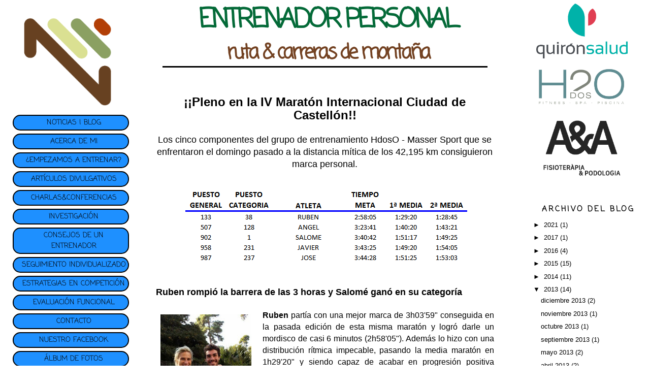

--- FILE ---
content_type: text/html; charset=UTF-8
request_url: http://www.entrenadordecarrerasdemontana.com/2013/12/pleno-en-la-iv-maraton-internacional.html
body_size: 14192
content:
<!DOCTYPE html>
<html xmlns='http://www.w3.org/1999/xhtml' xmlns:b='http://www.google.com/2005/gml/b' xmlns:data='http://www.google.com/2005/gml/data' xmlns:expr='http://www.google.com/2005/gml/expr'>
<head>
<link href='https://www.blogger.com/static/v1/widgets/2944754296-widget_css_bundle.css' rel='stylesheet' type='text/css'/>
<style type='text/css'>@font-face{font-family:'Calibri';font-style:normal;font-weight:400;font-display:swap;src:url(//fonts.gstatic.com/l/font?kit=J7afnpV-BGlaFfdAhLEY7g&skey=a1029226f80653a8&v=v15)format('truetype');}@font-face{font-family:'Coming Soon';font-style:normal;font-weight:400;font-display:swap;src:url(//fonts.gstatic.com/s/comingsoon/v20/qWcuB6mzpYL7AJ2VfdQR1t-VWDw.ttf)format('truetype');}</style>
<style type='text/css'>
#navbar-iframe{
height: 0px;
visibility: hidden;
display: none;
}
</style>
<meta content='text/html; charset=UTF-8' http-equiv='Content-Type'/>
<meta content='blogger' name='generator'/>
<link href='http://www.entrenadordecarrerasdemontana.com/favicon.ico' rel='icon' type='image/x-icon'/>
<link href='http://www.entrenadordecarrerasdemontana.com/2013/12/pleno-en-la-iv-maraton-internacional.html' rel='canonical'/>
<!--Can't find substitution for tag [blog.ieCssRetrofitLinks]-->
<link href='https://blogger.googleusercontent.com/img/b/R29vZ2xl/AVvXsEjPG6hwIOSTyBMlnmFB9hMKZ3_iHmFkgQTkvyGWd1zIaU6Gpj7x0eQbULtyB-CokUbGGIL6Pbi-tKoLoauRaiCdqJzt0o5uebZLNK_V8XGT0MQ2ee0mLdiAHmh8eHDmgELBCKYR/s1600/Captura.PNG' rel='image_src'/>
<meta content='http://www.entrenadordecarrerasdemontana.com/2013/12/pleno-en-la-iv-maraton-internacional.html' property='og:url'/>
<meta content='NACHO MARTÍNEZ | ENTRENADOR PERSONAL | CARRERAS DE MONTAÑA &amp; TRAIL RUNNING' property='og:title'/>
<meta content='Entrenador de atletismo online, Entrenador personal online, Entrenador de carreras de montaña, Entrenador de trail running, Entrenador de maratón' property='og:description'/>
<meta content='https://blogger.googleusercontent.com/img/b/R29vZ2xl/AVvXsEjPG6hwIOSTyBMlnmFB9hMKZ3_iHmFkgQTkvyGWd1zIaU6Gpj7x0eQbULtyB-CokUbGGIL6Pbi-tKoLoauRaiCdqJzt0o5uebZLNK_V8XGT0MQ2ee0mLdiAHmh8eHDmgELBCKYR/w1200-h630-p-k-no-nu/Captura.PNG' property='og:image'/>
<title>NACHO MARTÍNEZ | ENTRENADOR PERSONAL | CARRERAS DE MONTAÑA &amp; TRAIL RUNNING</title>
<meta content='6UEHs_X1WUIDtWMXNY9mBdK24_n1G2rqH5U1kLGIy98' name='google-site-verification'/>
<META CONTENT='Nacho Martínez' NAME='Author'></META>
<META CONTENT='Entrenador on-line Entrenador a distancia Entrenamiento personal Entrenador de atletismo Entrenador carreras de montaña Entrenador maraton Entrenador de ultra-trail Entrenador de triatlon Entrenador de trail running' NAME='Subject'></META>
<META CONTENT='Planes de entrenamiento individualizados on-line y sesiones de entrenamiento personal encaminadas a la mejora de la condición cardiovascular y neuromuscular y a la optimización de tu rendimento deportivo en disciplinas de larga duración como las carreras de fondo y ultrafondo en asfalto y montaña, ultratrail y triatlon' NAME='Description'></META>
<META CONTENT='Entrenador on-line, Entrenador a distancia, Entrenamiento personal, entrenador personal, entrenador atletismo, entrenador carreras de montaña, entrenador maraton, entrenador de ultra trail, entrenador de triatlon, entrenador trail running' NAME='Keywords'></META>
<META CONTENT='Spanish' NAME='Language'></META>
<META CONTENT='1 day' NAME='Revisit'></META>
<META CONTENT='Global' NAME='Distribution'></META>
<META CONTENT='All' NAME='Robots'></META>
<style id='page-skin-1' type='text/css'><!--
/*
-----------------------------------------------
Blogger Template Style
Name:
Designer: pYzam Team
URL:      www.pyzam.com
----------------------------------------------- */
/* Variable definitions
====================
<Variable name="bgcolor" description="Page Background Color"
type="color" default="#ac6246">
<Variable name="textcolor" description="Text Color"
type="color" default="#000000">
<Variable name="linkcolor" description="Link Color"
type="color" default="#000000">
<Variable name="pagetitlecolor" description="Blog Title Color"
type="color" default="#000000">
<Variable name="descriptioncolor" description="Blog Description Color"
type="color" default="#000000">
<Variable name="titlecolor" description="Post Title Color"
type="color" default="#000000">
<Variable name="bordercolor" description="Border Color"
type="color" default="transparent">
<Variable name="sidebarcolor" description="Sidebar Title Color"
type="color" default="#000000">
<Variable name="sidebartextcolor" description="Sidebar Text Color"
type="color" default="#000000">
<Variable name="visitedlinkcolor" description="Visited Link Color"
type="color" default="#000000">
<Variable name="bodyfont" description="Text Font"
type="font" default="normal normal 100% Georgia, Serif">
<Variable name="headerfont" description="Sidebar Title Font"
type="font"
default="normal normal 78% 'Trebuchet MS',Trebuchet,Arial,Verdana,Sans-serif">
<Variable name="pagetitlefont" description="Blog Title Font"
type="font"
default="normal normal 100% Georgia, Serif">
<Variable name="descriptionfont" description="Blog Description Font"
type="font"
default="normal normal 78% 'Trebuchet MS', Trebuchet, Arial, Verdana, Sans-serif">
<Variable name="postfooterfont" description="Post Footer Font"
type="font"
default="normal normal 78% 'Trebuchet MS', Trebuchet, Arial, Verdana, Sans-serif">
*/
/* Use this with templates/template-twocol.html */
body {
background:#000000;
margin:0;
color:#000000;
font:x-small Georgia Serif;
font-size/* */:/**/small;
font-size: /**/small;
text-align: center;
background-color:#FFFFFF;
background-size: cover;
-moz-background-size: cover;
-webkit-background-size: cover;
-o-background-size: cover;
background-attachment: fixed;
background-position: center;
background-repeat: no-repeat;
border-color:#ffffff;
border-width:0px ;
border-style: solid;
}
a:link {
color:#000000;
text-decoration:none;
}
a:visited {
color:#000000;
text-decoration:none;
}
a:hover {
color:#000000;
text-decoration:underline;
}
a img {
border-width:0;
}
/* Header
-----------------------------------------------
*/
#header-wrapper0 {
width:100%;
font-family: Coming Soon;
height: 160px;
z-index: 0;
position:  fixed;
background-color: #ffffff;
padding: 5px;
<!--[if IE]>
position:absolute;
top: 0px;
}
#header-wrapper3 {
width:50%;
height: 10px;
z-index: 1;
position:  fixed;
border-bottom: 3px solid black;
background-color: #ffffff;
<!--[if IE]>
position:absolute;
top: 120px;
left: 25%;
}
#header-wrapper1 {
width:19%;
z-index: 2;
float: left;
position: fixed;
text-align: right;
<!--[if IE]>
position:absolute;
top: 1%;
left: 1%;
}
#header-wrapper2 {
width:19%;
z-index:2;
position:  fixed;
text-align: center;
float: right;
<!--[if IE]>
position:absolute;
top:1%;
right:1%;
}
#header-inner {
background-position: center;
margin-left: auto;
margin-right: auto;
}
#header {
margin: 5px;
text-align: center;
filter:alpha(opacity=80); -moz-opacity:0.80; opacity:0.80; -khtml-opacity:0.80;
}
#header h1 {
margin:5px 5px 0;
padding:15px 20px .25em;
line-height:1.2em;
text-transform:uppercase;
letter-spacing:.2em;
font: normal bold 100% Coming Soon;
}
#header a {
text-decoration:none;
}
#header a:hover {
}
#header .description {
margin:0 5px 5px;
padding:0 20px 15px;
max-width:700px;
text-transform:uppercase;
text-align: center;
letter-spacing:.2em;
line-height: 1.4em;
font: normal normal 86% Calibri, Trebuchet, Arial, Verdana, Sans-serif;
color: #000000;
}
#header img {
margin-left: auto;
margin-right: auto;
}
/* Outer-Wrapper
----------------------------------------------- */
#outer-wrapper {
width: 100%;
margin:0 auto;
text-align:center;
font: normal normal 100% 'Trebuchet MS', Trebuchet, sans-serif;
}
#main-wrapper {
width: 52%;
float: left;
line-height: 175%;
z-index: 3;
margin-top: 150px;
margin-left: 24%;
padding-top: 30px;
word-wrap: break-word; /* fix for long text breaking sidebar float in IE */
overflow: hidden;     /* fix for long non-text content breaking IE sidebar float */
}
#sidebar-wrapper{
width: 17%;
float: right;
word-wrap: break-word; /* fix for long text breaking sidebar float in IE */
overflow: hidden;      /* fix for long non-text content breaking IE sidebar float */
position:  fixed;
<!--[if IE]>
position:absolute;
top:380px;
right:1%;
}
/* Headings
----------------------------------------------- */
h2 {
margin:1.5em 0 .75em;
font:normal bold 112% Coming Soon;
line-height: 1.4em;
text-transform:uppercase;
text-align: center;
letter-spacing:.2em;
color:#000000;
}
/* Posts
-----------------------------------------------
*/
h2.date-header {
margin:1.5em 0 .5em;
}
.post {
margin:.5em 0 1.5em;
border-bottom:1px dotted transparent;
padding-bottom:1.5em;
}
.post h3 {
margin:.25em 0 0;
padding:0 0 4px;
font-size:140%;
font-weight:normal;
line-height:1.4em;
color:#000000;
}
.post h3 a, .post h3 a:visited, .post h3 strong {
display:block;
text-decoration:none;
color:#000000;
font-weight:normal;
}
.post h3 strong, .post h3 a:hover {
color:#000000;
}
.post p {
margin:0 0 .75em;
line-height:1.6em;
}
.post-footer {
margin: .75em 0;
color:#000000;
text-transform:uppercase;
letter-spacing:.1em;
font: normal normal 85% 'Trebuchet MS', Trebuchet, Arial, Verdana, Sans-serif;
line-height: 1.4em;
}
.comment-link {
margin-left:.6em;
}
.post img {
padding:4px;
border:1px solid transparent;
}
.post blockquote {
margin:1em 20px;
}
.post blockquote p {
margin:.75em 0;
}
/* Comments
----------------------------------------------- */
#comments h4 {
margin:1em 0;
font-weight: bold;
line-height: 1.4em;
text-transform:uppercase;
letter-spacing:.2em;
color: #000000;
padding: 5px;
border:1px solid transparent;
background-color:#5b2108;
filter:alpha(opacity=80); -moz-opacity:0.80; opacity:0.80; -khtml-opacity:0.80;
}
#comments-block {
margin:1em 0 1.5em;
line-height:1.6em;
}
#comments-block .comment-author {
margin:.5em 0;
}
#comments-block .comment-body {
margin:.25em 0 0;
}
#comments-block .comment-footer {
margin:-.25em 0 2em;
line-height: 1.4em;
text-transform:uppercase;
letter-spacing:.1em;
}
#comments-block .comment-body p {
margin:0 0 .75em;
}
.deleted-comment {
font-style:italic;
color:gray;
}
#blog-pager-newer-link {
float: left;
}
#blog-pager-older-link {
float: right;
}
#blog-pager {
text-align: center;
}
.feed-links {
clear: both;
line-height: 2.5em;
}
/* Sidebar Content
----------------------------------------------- */
.sidebar {
color: #000000;
text-align: center;
line-height: 1.5em;
}
.sidebar ul {
list-style:none;
margin:0 0 0;
padding:0 0 0;
}
.sidebar li {
margin:0;
padding:0 0 .25em 15px;
text-indent:-15px;
line-height:1.5em;
}
.sidebar .widget, .main .widget {
border-bottom:1px dotted transparent;
padding-top:0;
padding-bottom:0;
margin-top:0;
margin-bottom:0;
}
.main .Blog {
border-bottom-width: 0;
}
/* Profile
----------------------------------------------- */
.profile-img {
float: left;
margin: 0 5px 5px 0;
padding: 4px;
border: 1px solid transparent;
}
.profile-data {
margin:0;
text-transform:uppercase;
letter-spacing:.1em;
font: normal normal 85% 'Trebuchet MS', Trebuchet, Arial, Verdana, Sans-serif;
color: #000000;
font-weight: bold;
line-height: 1.6em;
}
.profile-datablock {
margin:.5em 0 .5em;
}
.profile-textblock {
margin: 0.5em 0;
line-height: 1.6em;
}
.profile-link {
font: normal normal 85% 'Trebuchet MS', Trebuchet, Arial, Verdana, Sans-serif;
text-transform: uppercase;
letter-spacing: .1em;
}
/* Footer
----------------------------------------------- */
#footer-wrapper {
border-top: 3px solid black;
clear: both;
padding-top: 30px;
width: 50%;
margin-left: 25%;
}
#footer {
letter-spacing: .1em;
line-height: 1.6em;
padding-top: 15px;
text-align: center;
text-transform: uppercase;
}
/** Page structure tweaks for layout editor wireframe */
body#layout #header {
margin-left: 0px;
margin-right: 0px;
}
.bloggerPyBar { background-color:#ff6600;
color:#114477;
font-family: Calibri;
font-size:10px;
text-align:left;
font-weigth:bold;
padding:2px 2px 2px 6px;}
.bloggerPyBar a {color:#114477;}
.pylogo {float:right;padding-right:9px;}
a:hover img {
background-color: #ffffff;
border: 2px solid #d40101;
padding: 3px;
border-radius: 5px;
-moz-border-radius: 5px;
-webkit-border-radius: 5px;
}
/* Menú de páginas
----------------------------------------------- */
#PageList1 {
font-size:14px;
font-weight: bold;
font-family: Coming Soon;
}
#PageList1 ul li {
-moz-border-radius: 15px;
-webkit-border-radius: 15px;
border: 3px solid #cc6666;
background:#1E90FF none repeat scroll 0 0;
border:2px solid #000000;
width: 85%;
margin-left: 5%;
margin-top: 3px;
margin-bottom: 3px;
padding-left:15px;
padding-right:3px;
padding-top:3px;
padding-bottom:3px;
text-align:center;
}
#PageList1 ul li a:hover {
color: #FFFFFF;
}
#PageList1 ul li:hover{
-moz-border-radius: 15px;
-webkit-border-radius: 15px;
border: 3px solid #cc6666;
border: 2px solid #000000;
background: #0000CD url(https://blogger.googleusercontent.com/img/b/R29vZ2xl/AVvXsEjGAL7r25aw5r_Vs-rW8lfCaw1pVULlVyY42f2mvWAUKIoYAUowHNbhbockSKXibYNNay1mnXgX29xB6fly-v-Fi02ZGiYb0jp2xPaq-_PNbxERYfIYRSBZDDMbP1fhMyA2S-a8/s1600-r/balcnti.png) no-repeat left;
text-decoration: none;
padding-left:20px;
padding-right:5px;
padding-top:5px;
padding-bottom:5px;
}
#PageList1 ul li a:visited {
text-align:center;
}
#PageList1 .selected{
background: #FFFFFF url(https://blogger.googleusercontent.com/img/b/R29vZ2xl/AVvXsEjGAL7r25aw5r_Vs-rW8lfCaw1pVULlVyY42f2mvWAUKIoYAUowHNbhbockSKXibYNNay1mnXgX29xB6fly-v-Fi02ZGiYb0jp2xPaq-_PNbxERYfIYRSBZDDMbP1fhMyA2S-a8/s1600-r/balcnti.png) no-repeat left;
}
FOOTER
#footer-uppercenter {
float: left;
width: 100%;
text-align: center;
}
}
--></style>
<link href='https://www.blogger.com/dyn-css/authorization.css?targetBlogID=35910942&amp;zx=1b48f8b6-4d79-4076-8851-730ab2b598ca' media='none' onload='if(media!=&#39;all&#39;)media=&#39;all&#39;' rel='stylesheet'/><noscript><link href='https://www.blogger.com/dyn-css/authorization.css?targetBlogID=35910942&amp;zx=1b48f8b6-4d79-4076-8851-730ab2b598ca' rel='stylesheet'/></noscript>
<meta name='google-adsense-platform-account' content='ca-host-pub-1556223355139109'/>
<meta name='google-adsense-platform-domain' content='blogspot.com'/>

<!-- data-ad-client=ca-pub-7164399238008420 -->

</head>
<body>
<div class='navbar section' id='navbar'><div class='widget Navbar' data-version='1' id='Navbar1'><script type="text/javascript">
    function setAttributeOnload(object, attribute, val) {
      if(window.addEventListener) {
        window.addEventListener('load',
          function(){ object[attribute] = val; }, false);
      } else {
        window.attachEvent('onload', function(){ object[attribute] = val; });
      }
    }
  </script>
<div id="navbar-iframe-container"></div>
<script type="text/javascript" src="https://apis.google.com/js/platform.js"></script>
<script type="text/javascript">
      gapi.load("gapi.iframes:gapi.iframes.style.bubble", function() {
        if (gapi.iframes && gapi.iframes.getContext) {
          gapi.iframes.getContext().openChild({
              url: 'https://www.blogger.com/navbar/35910942?po\x3d3018820664728495929\x26origin\x3dhttp://www.entrenadordecarrerasdemontana.com',
              where: document.getElementById("navbar-iframe-container"),
              id: "navbar-iframe"
          });
        }
      });
    </script><script type="text/javascript">
(function() {
var script = document.createElement('script');
script.type = 'text/javascript';
script.src = '//pagead2.googlesyndication.com/pagead/js/google_top_exp.js';
var head = document.getElementsByTagName('head')[0];
if (head) {
head.appendChild(script);
}})();
</script>
</div></div>
<div id='outer-wrapper'><div id='wrap2'>
<!-- skip links for text browsers -->
<span id='skiplinks' style='display:none;'>
<a href='#main'>skip to main </a> |
      <a href='#sidebar'>skip to sidebar</a>
</span>
<div id='header-wrapper0'>
<div class='crosscol section' id='header0'><div class='widget HTML' data-version='1' id='HTML1'>
<div class='widget-content'>
<blockquote></blockquote>
<div align="center"><a href="https://www.entrenadordeatletismo.com/entrenamiento/"><span style="color: rgb(4, 106, 56); font-weight: bold;  letter-spacing: -0.1em; font-size: 400%; line-height: 85%;" >ENTRENADOR PERSONAL</span></a></div>
<blockquote></blockquote>
<div align="center"><a href="https://www.entrenadordeatletismo.com/entrenamiento/"><span style="color: rgb(115, 66, 34); font-weight: bold; letter-spacing: -0.1em; font-size:300%;" >ruta & carreras de montaña</span></a></div>
</div>
<div class='clear'></div>
</div></div>
</div>
<div id='header-wrapper1'>
<div class='crosscol section' id='header1'><div class='widget HTML' data-version='1' id='HTML5'>
<div class='widget-content'>
<blockquote></blockquote>
<center><a href="http://www.entrenadordeatletismo.com" title="NACHO MARTINEZ ENTRENADOR PERSONAL"><img border="0" style="width: 200x; height: 200px;" src="https://blogger.googleusercontent.com/img/b/R29vZ2xl/AVvXsEgFgnowKqb1Zp5cSSu_k-cxss6G-8bvar8nWSLo7Y9yZ_OesjXV2uZaYefMN87jH315rdkJ1DkLnyl5xn9hGt-3Jrhh9nWw0oOkXafdEITAemJnUo0OS94l2j64GLjCvhG7zxcL/s0/LOGO.png" /></a><center/></center></center>
</div>
<div class='clear'></div>
</div><div class='widget PageList' data-version='1' id='PageList1'>
<div class='widget-content'>
<ul>
<li><a href='http://www.entrenadordecarrerasdemontana.com/'>NOTICIAS | BLOG</a></li>
<li><a href='http://www.entrenadordecarrerasdemontana.com/p/acerca-de-mi.html'>ACERCA DE MI</a></li>
<li><a href='https://www.entrenadordeatletismo.com/entrenamiento/'>&#191;EMPEZAMOS A ENTRENAR?</a></li>
<li><a href='http://www.entrenadordecarrerasdemontana.com/p/articulos-divulgativos.html'>ARTÍCULOS DIVULGATIVOS</a></li>
<li><a href='http://www.entrenadordecarrerasdemontana.com/p/charlas.html'>CHARLAS&amp;CONFERENCIAS</a></li>
<li><a href='https://www.entrenadordeatletismo.com/investigacion/'>INVESTIGACIÓN</a></li>
<li><a href='http://www.entrenadordecarrerasdemontana.com/p/consejos-de-entrenamiento.html'>CONSEJOS DE UN  ENTRENADOR</a></li>
<li><a href='http://www.entrenadordecarrerasdemontana.com/p/seguimiento-individualizado.html'>SEGUIMIENTO INDIVIDUALIZADO</a></li>
<li><a href='http://www.entrenadordecarrerasdemontana.com/p/estrategias-para-la-competicion.html'>ESTRATEGIAS EN COMPETICIÓN</a></li>
<li><a href='http://www.entrenadordecarrerasdemontana.com/p/evaluacion-funcional.html'>EVALUACIÓN FUNCIONAL</a></li>
<li><a href='https://www.entrenadordeatletismo.com/contacto/'>CONTACTO</a></li>
<li><a href='http://www.facebook.com/pages/Grupo-de-entrenamiento-HdosO-Masser-Sport/159690274112983'>NUESTRO FACEBOOK</a></li>
<li><a href='http://www.entrenadordecarrerasdemontana.com/p/album-de-fotos.html'>ÁLBUM DE FOTOS</a></li>
</ul>
<div class='clear'></div>
</div>
</div>
</div>
</div>
<div id='header-wrapper2'>
<div class='header section' id='header2'><div class='widget HTML' data-version='1' id='HTML2'>
<div class='widget-content'>
<a href="https://www.entrenadordeatletismo.com/contacto/"><img style="width: 180px; height: 108px;" alt="QUIRONSALUD" src="https://blogger.googleusercontent.com/img/b/R29vZ2xl/AVvXsEi0lEqJTeY2eONEntSwA3b6-7BN3kPQQz7llDF5-U5ezFy41gS0JRCtUnbR8_t-8efp5Ms9qS2vMK26ktm8SC3_nPV1vqnYYgSMB6fx80XtS36XCuAAs5yLvr3_migCM-sbv9vQWk0KyE0Av-bjmDsrrTYS4j_7G-kOtVB6EJkidrIvQ4wjDBN0/s320/QUIRONSALUD%20VERTICAL.png" /></a>

<div class="separator" style="clear: both; text-align: center;">
<br />

<a href="https://www.entrenadordeatletismo.com/contacto/"><img style="width: 180px; height: 77px;" alt="CENTRO DEPORTIVO HDOSO" src="https://blogger.googleusercontent.com/img/b/R29vZ2xl/AVvXsEgdma_84_YxQzSlDCUYZd_h8k6il98ADlXNP3VN-gPaR9iE3AwcPMf9uOVsoImlPRuphzCEMsnDwFk_YjU3xOeVUIZcZwEJ8eDhOmXdnMvdFakMPmg7d6fBqrOYpArQRsmlDsXBXg/s640/LOGO+HDOSO.PNG" /></a>

<div class="separator" style="clear: both; text-align: center;">
<br />

<a href="https://www.entrenadordeatletismo.com/contacto/"><img style="width: 180px; height: 127px;" alt="CLÍNICA A&A" src="https://blogger.googleusercontent.com/img/b/R29vZ2xl/AVvXsEi3VgeBejDXfcsycSTGzjPDJPeSoQRhT5qQ2Z3Wk_Xse0g2IOw_4tBhD3BUkF1dPpM3YjlWnuXeAACVGJ767jHWtCG_it6PQ3miyV-FGGSmTv8-67ocUz_3tLGXn2vZWq14faY4/s0/A%2526A_TRANSP.png" /></a></div></div>
</div>
<div class='clear'></div>
</div></div>
</div>
<div id='header-wrapper3'>
<div class='header no-items section' id='header3'></div>
</div>
<div id='content-wrapper'>
<div id='crosscol-wrapper' style='text-align:center'>
<div class='crosscol no-items section' id='crosscol'></div>
</div>
<div id='main-wrapper'>
<div class='main section' id='main'><div class='widget Blog' data-version='1' id='Blog1'>
<div class='blog-posts'>
<!--Can't find substitution for tag [adStart]-->
<div class='post uncustomized-post-template'>
<a name='3018820664728495929'></a>
<div class='post-header-line-1'></div>
<div class='post-body'>
<p><div style="text-align: center;">
<span style="font-size: x-large;"><b>&#161;&#161;Pleno en la IV Maratón Internacional Ciudad de Castellón!!</b></span><br />
<br />
<span style="font-size: large;">Los cinco componentes del grupo de entrenamiento HdosO - Masser Sport que se enfrentaron el domingo pasado a la distancia mítica de los 42,195 km consiguieron marca personal.</span> <br />
<br />
<div class="separator" style="clear: both; text-align: center;">
<a href="https://blogger.googleusercontent.com/img/b/R29vZ2xl/AVvXsEjPG6hwIOSTyBMlnmFB9hMKZ3_iHmFkgQTkvyGWd1zIaU6Gpj7x0eQbULtyB-CokUbGGIL6Pbi-tKoLoauRaiCdqJzt0o5uebZLNK_V8XGT0MQ2ee0mLdiAHmh8eHDmgELBCKYR/s1600/Captura.PNG" imageanchor="1" style="margin-left: 1em; margin-right: 1em;"><img border="0" src="https://blogger.googleusercontent.com/img/b/R29vZ2xl/AVvXsEjPG6hwIOSTyBMlnmFB9hMKZ3_iHmFkgQTkvyGWd1zIaU6Gpj7x0eQbULtyB-CokUbGGIL6Pbi-tKoLoauRaiCdqJzt0o5uebZLNK_V8XGT0MQ2ee0mLdiAHmh8eHDmgELBCKYR/s1600/Captura.PNG" /></a></div>
<br />
<div style="text-align: left;">
<span style="font-size: large;"><b>Ruben rompió la barrera de las 3 horas y Salomé ganó en su categoría</b></span></div>
<div style="text-align: left;">
<br />
<table align="center" cellpadding="0" cellspacing="0" class="tr-caption-container" style="float: left; margin-right: 1em; text-align: left;"><tbody>
<tr><td style="text-align: center;"><a href="https://blogger.googleusercontent.com/img/b/R29vZ2xl/AVvXsEj7zBMic4Z-5ut4ubHlWch_qUpKKpaHKFluCYPHwgLN2swpOY9a_1R4oOvhlV2_dA51Epq-win8aMhIL_8YmuDxlzbnJYF0HGaek4oQDm_CLMrWNnN5AUeG6rHkR3vXvTX24Dr4/s1600/RUBEN.jpg" imageanchor="1" style="margin-left: auto; margin-right: auto;"><img border="0" height="320" src="https://blogger.googleusercontent.com/img/b/R29vZ2xl/AVvXsEj7zBMic4Z-5ut4ubHlWch_qUpKKpaHKFluCYPHwgLN2swpOY9a_1R4oOvhlV2_dA51Epq-win8aMhIL_8YmuDxlzbnJYF0HGaek4oQDm_CLMrWNnN5AUeG6rHkR3vXvTX24Dr4/s320/RUBEN.jpg" width="179" /></a></td></tr>
<tr><td class="tr-caption" style="text-align: center;"><b>Ruben </b></td></tr>
</tbody></table>
</div>
<div style="text-align: justify;">
<span style="font-size: medium;"><b>Ruben </b>partía con una mejor marca de 3h03'59" conseguida en la pasada edición de esta misma maratón y logró darle un mordisco de casi 6 minutos (2h58'05"). Además lo hizo con una distribución rítmica impecable, pasando la media maratón en 1h29'20" y siendo capaz de acabar en progresión positiva (<i>negative pacing</i> para los estudiosos del tema), completando la segunda mitad de carrera en 1h28'45"; señal inequívoca de que tiene bastante margen de mejora. Después de un merecido periodo de transición y recuperación activa comenzaremos la preparación específica para la Marató i Mitja 2014... veremos de qué es capaz!</span><br />
<span style="font-size: medium;"><br /></span>
<span style="font-size: medium;"><b>Salomé </b>llegaba a la cita con la distancia de Filípides<table cellpadding="0" cellspacing="0" class="tr-caption-container" style="float: right; margin-left: 1em; text-align: right;"><tbody>
<tr><td style="text-align: center;"><a href="https://blogger.googleusercontent.com/img/b/R29vZ2xl/AVvXsEgysbQI2u27ZDOavINfEqmJ-1ZFZctjeEQALx3yVxshzdFcrJ7MI6y63Gjo1NSA0YMLggi9yC83eMiUQF78L6fPEnz7CjXlKvZD1USSZWA9h5raveU7cWxqSjP317Zci5YMbQq9/s1600/SALOME.PNG" imageanchor="1" style="clear: right; margin-bottom: 1em; margin-left: auto; margin-right: auto;"><img border="0" src="https://blogger.googleusercontent.com/img/b/R29vZ2xl/AVvXsEgysbQI2u27ZDOavINfEqmJ-1ZFZctjeEQALx3yVxshzdFcrJ7MI6y63Gjo1NSA0YMLggi9yC83eMiUQF78L6fPEnz7CjXlKvZD1USSZWA9h5raveU7cWxqSjP317Zci5YMbQq9/s1600/SALOME.PNG" /></a></td></tr>
<tr><td class="tr-caption" style="text-align: center;"><b>Salomé</b></td></tr>
</tbody></table>
con algunas dudas, después de que en la Media Maratón de Castellón no consiguiéramos mejorar su MMP (1h46'15" este año por 1h45'19" el año pasado). Su preparación esta temporada, la primera dentro del grupo de entrenamiento HdosO-Masser Sport, ha incluido por primera vez el trabajo de fuerza y el entrenamiento fraccionado de alta intensidad, y por contra un volumen de carrera continua significativamente menor. Los cambios siempre son arriesgados... pero en este caso el resultado en la competición que habiamos fijado como objetivo principal, la Maratón de Castellón, no pudo ser mejor! De 3h47'56" logrados en 2011 a 3'40'42", 1ª clasificada en la categoría F50 e igual que Ruben, con una 2ª parte de carrera espectacular (1h51'17" + 1h49'25"!!). </span></div>
<br />
<div style="text-align: left;">
<b><span style="font-size: large;">Marca personal para Angel </span></b></div>
<div style="text-align: left;">
<br /></div>
<div style="text-align: justify;">
<span style="font-size: medium;">Es una decisión valiente confiar en la planificación de tu hermano sabiendo que tú tienes formación y experiencia más que suficiente para poderte programar un plan de entrenamiento para la Maratón, así que lo primero que tengo que agradecerle a mi hermano<b> Angel </b>es que haya confiado en mi y haya cumplido al 100% con los entrenamientos. Su trayectoría hasta la Maratón de Castellón ha sido impecable. Marca personal en 10k (42'37"), marca personal en Media Maratón (1h34'07") y el domingo cerró el ciclo arañándole 3 minutos a su tope en Maratón (3h23'41" por 3h26'49"). Es verdad que los últimos kilómetros se le hicieron un poco largos y que tuvo en sus manos durante gran parte de la carrera el objetivo de bajar de 3h20', pero aún así las perspectivas para la segunda mitad de la temporada -que centraremos en preparar la Marató i Mitja- son inmejorables!</span><br />
<br />
<table align="center" cellpadding="0" cellspacing="0" class="tr-caption-container" style="margin-left: auto; margin-right: auto; text-align: center;"><tbody>
<tr><td style="text-align: center;"><a href="https://blogger.googleusercontent.com/img/b/R29vZ2xl/AVvXsEgZGe2v_UfvIzbRsuPCXi4vEu5qEnOYfXUc_LQnx-JialoE1-0a_7cLEE0kiG5EBBZPlzCZXZ5QF28QJrqSzxPRRl49BvyPedo1eCTt2oMFfpgJ_TjI5iKcNUP4kTgOO2XnLNFf/s1600/ANGEL&amp;XIMO.jpg" imageanchor="1" style="margin-left: auto; margin-right: auto;"><img border="0" height="225" src="https://blogger.googleusercontent.com/img/b/R29vZ2xl/AVvXsEgZGe2v_UfvIzbRsuPCXi4vEu5qEnOYfXUc_LQnx-JialoE1-0a_7cLEE0kiG5EBBZPlzCZXZ5QF28QJrqSzxPRRl49BvyPedo1eCTt2oMFfpgJ_TjI5iKcNUP4kTgOO2XnLNFf/s400/ANGEL&amp;XIMO.jpg" width="400" /></a></td></tr>
<tr><td class="tr-caption" style="text-align: center;"><b>Angel (derecha) con Gabi (izquierda), compañero de fatigas, y Ximo, que hizo una impagable labor de liebre</b></td></tr>
</tbody></table>
<span style="font-size: medium;"><br /></span></div>
<div style="text-align: left;">
<b><span style="font-size: large;">Buen debut de Javier y Jose en la distancia mítica del atletismo</span></b></div>
<div style="text-align: left;">
<br /></div>
<div style="text-align: justify;">
<div class="separator" style="clear: both; text-align: center;">
<a href="https://blogger.googleusercontent.com/img/b/R29vZ2xl/AVvXsEgEmGbDFnJQkuXEQuf69WljOwjSJjRH5TmB5aLp-XTDofCBKTnva7gn-xWJcYQwWn2sQ1545AB-ozieqcfTxYtXFF-7zkwLyRwHKflSYhXBBsm7bfRP_kwx2sGjR0w4jBnbWnbk/s1600/JAVIER.JPG" imageanchor="1" style="clear: left; float: left; margin-bottom: 1em; margin-right: 1em;"><img border="0" height="320" src="https://blogger.googleusercontent.com/img/b/R29vZ2xl/AVvXsEgEmGbDFnJQkuXEQuf69WljOwjSJjRH5TmB5aLp-XTDofCBKTnva7gn-xWJcYQwWn2sQ1545AB-ozieqcfTxYtXFF-7zkwLyRwHKflSYhXBBsm7bfRP_kwx2sGjR0w4jBnbWnbk/s320/JAVIER.JPG" width="212" /></a></div>
<div style="text-align: justify;">
<span style="font-size: medium;"><b>Javier y Jose </b>se estrenaban en los 42,195 km y ambos consiguieron el objetivo fundamental de todo <i>primerizo</i>, llegar a meta. Sus tiempos se ajustaron a las previsiones que habiamos hecho (entre 3h40' y 3h45') y en ambos casos -igual que Salomé- tras una preparación con pocos kilómetros de carrera continua y mucho protagonismo del entrenamiento de fuerza y de la mejora de sus límites tanto</span><br />
<span style="font-size: medium;"><a href="https://blogger.googleusercontent.com/img/b/R29vZ2xl/AVvXsEg4fnHxfxyJl5o5mi4N0XtSQ5hVWavhg_js8HoS2fnzq8VYIAEmkOg-9QRleerhaU6ksWpDys_VBhTWeJb7ewkMoa3I8QnWHHrVd8vRS_J0OLywgwIFBX-CS-frcFwc3xI4_Sph/s1600/JOSE+CATALAN.jpg" imageanchor="1" style="clear: right; float: right; margin-bottom: 1em; margin-left: 1em;"><img border="0" height="320" src="https://blogger.googleusercontent.com/img/b/R29vZ2xl/AVvXsEg4fnHxfxyJl5o5mi4N0XtSQ5hVWavhg_js8HoS2fnzq8VYIAEmkOg-9QRleerhaU6ksWpDys_VBhTWeJb7ewkMoa3I8QnWHHrVd8vRS_J0OLywgwIFBX-CS-frcFwc3xI4_Sph/s320/JOSE+CATALAN.jpg" width="193" /></a></span></div>
<span style="font-size: medium;">a nivel cardiovascular (sesiones encaminadas a la mejora de su velocidad aeróbica máxima y su capacidad láctica) como neuromuscular (programación enfocada al incremento de sus niveles de fuerza máxima). El objetivo con todos los corredores a los que guiamos en el grupo de entrenamiento de HdosO - Masser Sport es su rendimiento a largo plazo, intentando maximizar su economía de carrera pero cuidando a la vez sus articulaciones.</span></div>
<br />
<div class="separator" style="clear: both; text-align: center;">
<span style="font-size: medium;">&nbsp;</span><b><span style="font-size: large;">&#161;&#161;Enhorabuena a todos!! </span></b></div>
</div>
</p>
<div style='clear: both;'></div>
</div>
<div class='post-footer'>
<p class='post-footer-line post-footer-line-1'>
<span class='post-author'>
</span>
<span class='post-timestamp'>
</span>
<span class='post-comment-link'>
</span>
<span class='post-backlinks post-comment-link'>
</span>
<span class='post-icons'>
</span>
</p>
<p class='post-footer-line post-footer-line-2'>
<span class='post-labels'>
</span>
</p>
<p class='post-footer-line post-footer-line-3'></p>
</div>
</div>
<div class='comments' id='comments'>
<a name='comments'></a>
<div id='backlinks-container'>
<div id='Blog1_backlinks-container'>
</div>
</div>
</div>
<!--Can't find substitution for tag [adEnd]-->
</div>
<div class='clear'></div>
<div class='post-feeds'>
</div>
</div></div>
</div>
<div id='sidebar-wrapper'>
<div class='sidebar section' id='sidebar'><div class='widget BlogArchive' data-version='1' id='BlogArchive1'>
<h2>ARCHIVO DEL BLOG</h2>
<div class='widget-content'>
<div id='ArchiveList'>
<div id='BlogArchive1_ArchiveList'>
<ul class='hierarchy'>
<li class='archivedate collapsed'>
<a class='toggle' href='javascript:void(0)'>
<span class='zippy'>

        &#9658;&#160;
      
</span>
</a>
<a class='post-count-link' href='http://www.entrenadordecarrerasdemontana.com/2021/'>
2021
</a>
<span class='post-count' dir='ltr'>(1)</span>
<ul class='hierarchy'>
<li class='archivedate collapsed'>
<a class='post-count-link' href='http://www.entrenadordecarrerasdemontana.com/2021/01/'>
enero 2021
</a>
<span class='post-count' dir='ltr'>(1)</span>
</li>
</ul>
</li>
</ul>
<ul class='hierarchy'>
<li class='archivedate collapsed'>
<a class='toggle' href='javascript:void(0)'>
<span class='zippy'>

        &#9658;&#160;
      
</span>
</a>
<a class='post-count-link' href='http://www.entrenadordecarrerasdemontana.com/2017/'>
2017
</a>
<span class='post-count' dir='ltr'>(1)</span>
<ul class='hierarchy'>
<li class='archivedate collapsed'>
<a class='post-count-link' href='http://www.entrenadordecarrerasdemontana.com/2017/01/'>
enero 2017
</a>
<span class='post-count' dir='ltr'>(1)</span>
</li>
</ul>
</li>
</ul>
<ul class='hierarchy'>
<li class='archivedate collapsed'>
<a class='toggle' href='javascript:void(0)'>
<span class='zippy'>

        &#9658;&#160;
      
</span>
</a>
<a class='post-count-link' href='http://www.entrenadordecarrerasdemontana.com/2016/'>
2016
</a>
<span class='post-count' dir='ltr'>(4)</span>
<ul class='hierarchy'>
<li class='archivedate collapsed'>
<a class='post-count-link' href='http://www.entrenadordecarrerasdemontana.com/2016/07/'>
julio 2016
</a>
<span class='post-count' dir='ltr'>(1)</span>
</li>
</ul>
<ul class='hierarchy'>
<li class='archivedate collapsed'>
<a class='post-count-link' href='http://www.entrenadordecarrerasdemontana.com/2016/04/'>
abril 2016
</a>
<span class='post-count' dir='ltr'>(1)</span>
</li>
</ul>
<ul class='hierarchy'>
<li class='archivedate collapsed'>
<a class='post-count-link' href='http://www.entrenadordecarrerasdemontana.com/2016/03/'>
marzo 2016
</a>
<span class='post-count' dir='ltr'>(1)</span>
</li>
</ul>
<ul class='hierarchy'>
<li class='archivedate collapsed'>
<a class='post-count-link' href='http://www.entrenadordecarrerasdemontana.com/2016/02/'>
febrero 2016
</a>
<span class='post-count' dir='ltr'>(1)</span>
</li>
</ul>
</li>
</ul>
<ul class='hierarchy'>
<li class='archivedate collapsed'>
<a class='toggle' href='javascript:void(0)'>
<span class='zippy'>

        &#9658;&#160;
      
</span>
</a>
<a class='post-count-link' href='http://www.entrenadordecarrerasdemontana.com/2015/'>
2015
</a>
<span class='post-count' dir='ltr'>(15)</span>
<ul class='hierarchy'>
<li class='archivedate collapsed'>
<a class='post-count-link' href='http://www.entrenadordecarrerasdemontana.com/2015/12/'>
diciembre 2015
</a>
<span class='post-count' dir='ltr'>(1)</span>
</li>
</ul>
<ul class='hierarchy'>
<li class='archivedate collapsed'>
<a class='post-count-link' href='http://www.entrenadordecarrerasdemontana.com/2015/11/'>
noviembre 2015
</a>
<span class='post-count' dir='ltr'>(1)</span>
</li>
</ul>
<ul class='hierarchy'>
<li class='archivedate collapsed'>
<a class='post-count-link' href='http://www.entrenadordecarrerasdemontana.com/2015/10/'>
octubre 2015
</a>
<span class='post-count' dir='ltr'>(2)</span>
</li>
</ul>
<ul class='hierarchy'>
<li class='archivedate collapsed'>
<a class='post-count-link' href='http://www.entrenadordecarrerasdemontana.com/2015/09/'>
septiembre 2015
</a>
<span class='post-count' dir='ltr'>(2)</span>
</li>
</ul>
<ul class='hierarchy'>
<li class='archivedate collapsed'>
<a class='post-count-link' href='http://www.entrenadordecarrerasdemontana.com/2015/08/'>
agosto 2015
</a>
<span class='post-count' dir='ltr'>(1)</span>
</li>
</ul>
<ul class='hierarchy'>
<li class='archivedate collapsed'>
<a class='post-count-link' href='http://www.entrenadordecarrerasdemontana.com/2015/07/'>
julio 2015
</a>
<span class='post-count' dir='ltr'>(3)</span>
</li>
</ul>
<ul class='hierarchy'>
<li class='archivedate collapsed'>
<a class='post-count-link' href='http://www.entrenadordecarrerasdemontana.com/2015/06/'>
junio 2015
</a>
<span class='post-count' dir='ltr'>(1)</span>
</li>
</ul>
<ul class='hierarchy'>
<li class='archivedate collapsed'>
<a class='post-count-link' href='http://www.entrenadordecarrerasdemontana.com/2015/05/'>
mayo 2015
</a>
<span class='post-count' dir='ltr'>(2)</span>
</li>
</ul>
<ul class='hierarchy'>
<li class='archivedate collapsed'>
<a class='post-count-link' href='http://www.entrenadordecarrerasdemontana.com/2015/03/'>
marzo 2015
</a>
<span class='post-count' dir='ltr'>(1)</span>
</li>
</ul>
<ul class='hierarchy'>
<li class='archivedate collapsed'>
<a class='post-count-link' href='http://www.entrenadordecarrerasdemontana.com/2015/02/'>
febrero 2015
</a>
<span class='post-count' dir='ltr'>(1)</span>
</li>
</ul>
</li>
</ul>
<ul class='hierarchy'>
<li class='archivedate collapsed'>
<a class='toggle' href='javascript:void(0)'>
<span class='zippy'>

        &#9658;&#160;
      
</span>
</a>
<a class='post-count-link' href='http://www.entrenadordecarrerasdemontana.com/2014/'>
2014
</a>
<span class='post-count' dir='ltr'>(11)</span>
<ul class='hierarchy'>
<li class='archivedate collapsed'>
<a class='post-count-link' href='http://www.entrenadordecarrerasdemontana.com/2014/11/'>
noviembre 2014
</a>
<span class='post-count' dir='ltr'>(1)</span>
</li>
</ul>
<ul class='hierarchy'>
<li class='archivedate collapsed'>
<a class='post-count-link' href='http://www.entrenadordecarrerasdemontana.com/2014/09/'>
septiembre 2014
</a>
<span class='post-count' dir='ltr'>(2)</span>
</li>
</ul>
<ul class='hierarchy'>
<li class='archivedate collapsed'>
<a class='post-count-link' href='http://www.entrenadordecarrerasdemontana.com/2014/07/'>
julio 2014
</a>
<span class='post-count' dir='ltr'>(1)</span>
</li>
</ul>
<ul class='hierarchy'>
<li class='archivedate collapsed'>
<a class='post-count-link' href='http://www.entrenadordecarrerasdemontana.com/2014/05/'>
mayo 2014
</a>
<span class='post-count' dir='ltr'>(1)</span>
</li>
</ul>
<ul class='hierarchy'>
<li class='archivedate collapsed'>
<a class='post-count-link' href='http://www.entrenadordecarrerasdemontana.com/2014/04/'>
abril 2014
</a>
<span class='post-count' dir='ltr'>(3)</span>
</li>
</ul>
<ul class='hierarchy'>
<li class='archivedate collapsed'>
<a class='post-count-link' href='http://www.entrenadordecarrerasdemontana.com/2014/03/'>
marzo 2014
</a>
<span class='post-count' dir='ltr'>(2)</span>
</li>
</ul>
<ul class='hierarchy'>
<li class='archivedate collapsed'>
<a class='post-count-link' href='http://www.entrenadordecarrerasdemontana.com/2014/01/'>
enero 2014
</a>
<span class='post-count' dir='ltr'>(1)</span>
</li>
</ul>
</li>
</ul>
<ul class='hierarchy'>
<li class='archivedate expanded'>
<a class='toggle' href='javascript:void(0)'>
<span class='zippy toggle-open'>

        &#9660;&#160;
      
</span>
</a>
<a class='post-count-link' href='http://www.entrenadordecarrerasdemontana.com/2013/'>
2013
</a>
<span class='post-count' dir='ltr'>(14)</span>
<ul class='hierarchy'>
<li class='archivedate expanded'>
<a class='post-count-link' href='http://www.entrenadordecarrerasdemontana.com/2013/12/'>
diciembre 2013
</a>
<span class='post-count' dir='ltr'>(2)</span>
</li>
</ul>
<ul class='hierarchy'>
<li class='archivedate collapsed'>
<a class='post-count-link' href='http://www.entrenadordecarrerasdemontana.com/2013/11/'>
noviembre 2013
</a>
<span class='post-count' dir='ltr'>(1)</span>
</li>
</ul>
<ul class='hierarchy'>
<li class='archivedate collapsed'>
<a class='post-count-link' href='http://www.entrenadordecarrerasdemontana.com/2013/10/'>
octubre 2013
</a>
<span class='post-count' dir='ltr'>(1)</span>
</li>
</ul>
<ul class='hierarchy'>
<li class='archivedate collapsed'>
<a class='post-count-link' href='http://www.entrenadordecarrerasdemontana.com/2013/09/'>
septiembre 2013
</a>
<span class='post-count' dir='ltr'>(1)</span>
</li>
</ul>
<ul class='hierarchy'>
<li class='archivedate collapsed'>
<a class='post-count-link' href='http://www.entrenadordecarrerasdemontana.com/2013/05/'>
mayo 2013
</a>
<span class='post-count' dir='ltr'>(2)</span>
</li>
</ul>
<ul class='hierarchy'>
<li class='archivedate collapsed'>
<a class='post-count-link' href='http://www.entrenadordecarrerasdemontana.com/2013/04/'>
abril 2013
</a>
<span class='post-count' dir='ltr'>(2)</span>
</li>
</ul>
<ul class='hierarchy'>
<li class='archivedate collapsed'>
<a class='post-count-link' href='http://www.entrenadordecarrerasdemontana.com/2013/03/'>
marzo 2013
</a>
<span class='post-count' dir='ltr'>(3)</span>
</li>
</ul>
<ul class='hierarchy'>
<li class='archivedate collapsed'>
<a class='post-count-link' href='http://www.entrenadordecarrerasdemontana.com/2013/02/'>
febrero 2013
</a>
<span class='post-count' dir='ltr'>(1)</span>
</li>
</ul>
<ul class='hierarchy'>
<li class='archivedate collapsed'>
<a class='post-count-link' href='http://www.entrenadordecarrerasdemontana.com/2013/01/'>
enero 2013
</a>
<span class='post-count' dir='ltr'>(1)</span>
</li>
</ul>
</li>
</ul>
<ul class='hierarchy'>
<li class='archivedate collapsed'>
<a class='toggle' href='javascript:void(0)'>
<span class='zippy'>

        &#9658;&#160;
      
</span>
</a>
<a class='post-count-link' href='http://www.entrenadordecarrerasdemontana.com/2012/'>
2012
</a>
<span class='post-count' dir='ltr'>(6)</span>
<ul class='hierarchy'>
<li class='archivedate collapsed'>
<a class='post-count-link' href='http://www.entrenadordecarrerasdemontana.com/2012/12/'>
diciembre 2012
</a>
<span class='post-count' dir='ltr'>(2)</span>
</li>
</ul>
<ul class='hierarchy'>
<li class='archivedate collapsed'>
<a class='post-count-link' href='http://www.entrenadordecarrerasdemontana.com/2012/11/'>
noviembre 2012
</a>
<span class='post-count' dir='ltr'>(1)</span>
</li>
</ul>
<ul class='hierarchy'>
<li class='archivedate collapsed'>
<a class='post-count-link' href='http://www.entrenadordecarrerasdemontana.com/2012/10/'>
octubre 2012
</a>
<span class='post-count' dir='ltr'>(1)</span>
</li>
</ul>
<ul class='hierarchy'>
<li class='archivedate collapsed'>
<a class='post-count-link' href='http://www.entrenadordecarrerasdemontana.com/2012/09/'>
septiembre 2012
</a>
<span class='post-count' dir='ltr'>(1)</span>
</li>
</ul>
<ul class='hierarchy'>
<li class='archivedate collapsed'>
<a class='post-count-link' href='http://www.entrenadordecarrerasdemontana.com/2012/05/'>
mayo 2012
</a>
<span class='post-count' dir='ltr'>(1)</span>
</li>
</ul>
</li>
</ul>
<ul class='hierarchy'>
<li class='archivedate collapsed'>
<a class='toggle' href='javascript:void(0)'>
<span class='zippy'>

        &#9658;&#160;
      
</span>
</a>
<a class='post-count-link' href='http://www.entrenadordecarrerasdemontana.com/2011/'>
2011
</a>
<span class='post-count' dir='ltr'>(1)</span>
<ul class='hierarchy'>
<li class='archivedate collapsed'>
<a class='post-count-link' href='http://www.entrenadordecarrerasdemontana.com/2011/08/'>
agosto 2011
</a>
<span class='post-count' dir='ltr'>(1)</span>
</li>
</ul>
</li>
</ul>
<ul class='hierarchy'>
<li class='archivedate collapsed'>
<a class='toggle' href='javascript:void(0)'>
<span class='zippy'>

        &#9658;&#160;
      
</span>
</a>
<a class='post-count-link' href='http://www.entrenadordecarrerasdemontana.com/2010/'>
2010
</a>
<span class='post-count' dir='ltr'>(7)</span>
<ul class='hierarchy'>
<li class='archivedate collapsed'>
<a class='post-count-link' href='http://www.entrenadordecarrerasdemontana.com/2010/12/'>
diciembre 2010
</a>
<span class='post-count' dir='ltr'>(1)</span>
</li>
</ul>
<ul class='hierarchy'>
<li class='archivedate collapsed'>
<a class='post-count-link' href='http://www.entrenadordecarrerasdemontana.com/2010/05/'>
mayo 2010
</a>
<span class='post-count' dir='ltr'>(1)</span>
</li>
</ul>
<ul class='hierarchy'>
<li class='archivedate collapsed'>
<a class='post-count-link' href='http://www.entrenadordecarrerasdemontana.com/2010/04/'>
abril 2010
</a>
<span class='post-count' dir='ltr'>(3)</span>
</li>
</ul>
<ul class='hierarchy'>
<li class='archivedate collapsed'>
<a class='post-count-link' href='http://www.entrenadordecarrerasdemontana.com/2010/03/'>
marzo 2010
</a>
<span class='post-count' dir='ltr'>(1)</span>
</li>
</ul>
<ul class='hierarchy'>
<li class='archivedate collapsed'>
<a class='post-count-link' href='http://www.entrenadordecarrerasdemontana.com/2010/02/'>
febrero 2010
</a>
<span class='post-count' dir='ltr'>(1)</span>
</li>
</ul>
</li>
</ul>
<ul class='hierarchy'>
<li class='archivedate collapsed'>
<a class='toggle' href='javascript:void(0)'>
<span class='zippy'>

        &#9658;&#160;
      
</span>
</a>
<a class='post-count-link' href='http://www.entrenadordecarrerasdemontana.com/2009/'>
2009
</a>
<span class='post-count' dir='ltr'>(16)</span>
<ul class='hierarchy'>
<li class='archivedate collapsed'>
<a class='post-count-link' href='http://www.entrenadordecarrerasdemontana.com/2009/10/'>
octubre 2009
</a>
<span class='post-count' dir='ltr'>(1)</span>
</li>
</ul>
<ul class='hierarchy'>
<li class='archivedate collapsed'>
<a class='post-count-link' href='http://www.entrenadordecarrerasdemontana.com/2009/09/'>
septiembre 2009
</a>
<span class='post-count' dir='ltr'>(1)</span>
</li>
</ul>
<ul class='hierarchy'>
<li class='archivedate collapsed'>
<a class='post-count-link' href='http://www.entrenadordecarrerasdemontana.com/2009/05/'>
mayo 2009
</a>
<span class='post-count' dir='ltr'>(1)</span>
</li>
</ul>
<ul class='hierarchy'>
<li class='archivedate collapsed'>
<a class='post-count-link' href='http://www.entrenadordecarrerasdemontana.com/2009/04/'>
abril 2009
</a>
<span class='post-count' dir='ltr'>(4)</span>
</li>
</ul>
<ul class='hierarchy'>
<li class='archivedate collapsed'>
<a class='post-count-link' href='http://www.entrenadordecarrerasdemontana.com/2009/03/'>
marzo 2009
</a>
<span class='post-count' dir='ltr'>(1)</span>
</li>
</ul>
<ul class='hierarchy'>
<li class='archivedate collapsed'>
<a class='post-count-link' href='http://www.entrenadordecarrerasdemontana.com/2009/02/'>
febrero 2009
</a>
<span class='post-count' dir='ltr'>(5)</span>
</li>
</ul>
<ul class='hierarchy'>
<li class='archivedate collapsed'>
<a class='post-count-link' href='http://www.entrenadordecarrerasdemontana.com/2009/01/'>
enero 2009
</a>
<span class='post-count' dir='ltr'>(3)</span>
</li>
</ul>
</li>
</ul>
<ul class='hierarchy'>
<li class='archivedate collapsed'>
<a class='toggle' href='javascript:void(0)'>
<span class='zippy'>

        &#9658;&#160;
      
</span>
</a>
<a class='post-count-link' href='http://www.entrenadordecarrerasdemontana.com/2008/'>
2008
</a>
<span class='post-count' dir='ltr'>(120)</span>
<ul class='hierarchy'>
<li class='archivedate collapsed'>
<a class='post-count-link' href='http://www.entrenadordecarrerasdemontana.com/2008/12/'>
diciembre 2008
</a>
<span class='post-count' dir='ltr'>(4)</span>
</li>
</ul>
<ul class='hierarchy'>
<li class='archivedate collapsed'>
<a class='post-count-link' href='http://www.entrenadordecarrerasdemontana.com/2008/11/'>
noviembre 2008
</a>
<span class='post-count' dir='ltr'>(9)</span>
</li>
</ul>
<ul class='hierarchy'>
<li class='archivedate collapsed'>
<a class='post-count-link' href='http://www.entrenadordecarrerasdemontana.com/2008/10/'>
octubre 2008
</a>
<span class='post-count' dir='ltr'>(9)</span>
</li>
</ul>
<ul class='hierarchy'>
<li class='archivedate collapsed'>
<a class='post-count-link' href='http://www.entrenadordecarrerasdemontana.com/2008/09/'>
septiembre 2008
</a>
<span class='post-count' dir='ltr'>(4)</span>
</li>
</ul>
<ul class='hierarchy'>
<li class='archivedate collapsed'>
<a class='post-count-link' href='http://www.entrenadordecarrerasdemontana.com/2008/06/'>
junio 2008
</a>
<span class='post-count' dir='ltr'>(11)</span>
</li>
</ul>
<ul class='hierarchy'>
<li class='archivedate collapsed'>
<a class='post-count-link' href='http://www.entrenadordecarrerasdemontana.com/2008/05/'>
mayo 2008
</a>
<span class='post-count' dir='ltr'>(13)</span>
</li>
</ul>
<ul class='hierarchy'>
<li class='archivedate collapsed'>
<a class='post-count-link' href='http://www.entrenadordecarrerasdemontana.com/2008/04/'>
abril 2008
</a>
<span class='post-count' dir='ltr'>(15)</span>
</li>
</ul>
<ul class='hierarchy'>
<li class='archivedate collapsed'>
<a class='post-count-link' href='http://www.entrenadordecarrerasdemontana.com/2008/03/'>
marzo 2008
</a>
<span class='post-count' dir='ltr'>(21)</span>
</li>
</ul>
<ul class='hierarchy'>
<li class='archivedate collapsed'>
<a class='post-count-link' href='http://www.entrenadordecarrerasdemontana.com/2008/02/'>
febrero 2008
</a>
<span class='post-count' dir='ltr'>(17)</span>
</li>
</ul>
<ul class='hierarchy'>
<li class='archivedate collapsed'>
<a class='post-count-link' href='http://www.entrenadordecarrerasdemontana.com/2008/01/'>
enero 2008
</a>
<span class='post-count' dir='ltr'>(17)</span>
</li>
</ul>
</li>
</ul>
<ul class='hierarchy'>
<li class='archivedate collapsed'>
<a class='toggle' href='javascript:void(0)'>
<span class='zippy'>

        &#9658;&#160;
      
</span>
</a>
<a class='post-count-link' href='http://www.entrenadordecarrerasdemontana.com/2007/'>
2007
</a>
<span class='post-count' dir='ltr'>(155)</span>
<ul class='hierarchy'>
<li class='archivedate collapsed'>
<a class='post-count-link' href='http://www.entrenadordecarrerasdemontana.com/2007/12/'>
diciembre 2007
</a>
<span class='post-count' dir='ltr'>(16)</span>
</li>
</ul>
<ul class='hierarchy'>
<li class='archivedate collapsed'>
<a class='post-count-link' href='http://www.entrenadordecarrerasdemontana.com/2007/11/'>
noviembre 2007
</a>
<span class='post-count' dir='ltr'>(13)</span>
</li>
</ul>
<ul class='hierarchy'>
<li class='archivedate collapsed'>
<a class='post-count-link' href='http://www.entrenadordecarrerasdemontana.com/2007/10/'>
octubre 2007
</a>
<span class='post-count' dir='ltr'>(19)</span>
</li>
</ul>
<ul class='hierarchy'>
<li class='archivedate collapsed'>
<a class='post-count-link' href='http://www.entrenadordecarrerasdemontana.com/2007/09/'>
septiembre 2007
</a>
<span class='post-count' dir='ltr'>(11)</span>
</li>
</ul>
<ul class='hierarchy'>
<li class='archivedate collapsed'>
<a class='post-count-link' href='http://www.entrenadordecarrerasdemontana.com/2007/08/'>
agosto 2007
</a>
<span class='post-count' dir='ltr'>(8)</span>
</li>
</ul>
<ul class='hierarchy'>
<li class='archivedate collapsed'>
<a class='post-count-link' href='http://www.entrenadordecarrerasdemontana.com/2007/07/'>
julio 2007
</a>
<span class='post-count' dir='ltr'>(14)</span>
</li>
</ul>
<ul class='hierarchy'>
<li class='archivedate collapsed'>
<a class='post-count-link' href='http://www.entrenadordecarrerasdemontana.com/2007/06/'>
junio 2007
</a>
<span class='post-count' dir='ltr'>(17)</span>
</li>
</ul>
<ul class='hierarchy'>
<li class='archivedate collapsed'>
<a class='post-count-link' href='http://www.entrenadordecarrerasdemontana.com/2007/05/'>
mayo 2007
</a>
<span class='post-count' dir='ltr'>(17)</span>
</li>
</ul>
<ul class='hierarchy'>
<li class='archivedate collapsed'>
<a class='post-count-link' href='http://www.entrenadordecarrerasdemontana.com/2007/04/'>
abril 2007
</a>
<span class='post-count' dir='ltr'>(11)</span>
</li>
</ul>
<ul class='hierarchy'>
<li class='archivedate collapsed'>
<a class='post-count-link' href='http://www.entrenadordecarrerasdemontana.com/2007/03/'>
marzo 2007
</a>
<span class='post-count' dir='ltr'>(12)</span>
</li>
</ul>
<ul class='hierarchy'>
<li class='archivedate collapsed'>
<a class='post-count-link' href='http://www.entrenadordecarrerasdemontana.com/2007/02/'>
febrero 2007
</a>
<span class='post-count' dir='ltr'>(10)</span>
</li>
</ul>
<ul class='hierarchy'>
<li class='archivedate collapsed'>
<a class='post-count-link' href='http://www.entrenadordecarrerasdemontana.com/2007/01/'>
enero 2007
</a>
<span class='post-count' dir='ltr'>(7)</span>
</li>
</ul>
</li>
</ul>
<ul class='hierarchy'>
<li class='archivedate collapsed'>
<a class='toggle' href='javascript:void(0)'>
<span class='zippy'>

        &#9658;&#160;
      
</span>
</a>
<a class='post-count-link' href='http://www.entrenadordecarrerasdemontana.com/2006/'>
2006
</a>
<span class='post-count' dir='ltr'>(27)</span>
<ul class='hierarchy'>
<li class='archivedate collapsed'>
<a class='post-count-link' href='http://www.entrenadordecarrerasdemontana.com/2006/12/'>
diciembre 2006
</a>
<span class='post-count' dir='ltr'>(8)</span>
</li>
</ul>
<ul class='hierarchy'>
<li class='archivedate collapsed'>
<a class='post-count-link' href='http://www.entrenadordecarrerasdemontana.com/2006/11/'>
noviembre 2006
</a>
<span class='post-count' dir='ltr'>(12)</span>
</li>
</ul>
<ul class='hierarchy'>
<li class='archivedate collapsed'>
<a class='post-count-link' href='http://www.entrenadordecarrerasdemontana.com/2006/10/'>
octubre 2006
</a>
<span class='post-count' dir='ltr'>(7)</span>
</li>
</ul>
</li>
</ul>
</div>
</div>
<div class='clear'></div>
</div>
</div></div>
</div>
<!-- spacer for skins that want sidebar and main to be the same height-->
<div class='clear'>&#160;</div>
</div>
<!-- end content-wrapper -->
<div id='footer-wrapper'>
<div id='footer-column-container'>
<div id='footer-uppercenter'>
<div class='footer-column section' id='col01'><div class='widget HTML' data-version='1' id='HTML3'>
<div class='widget-content'>
<center><span style="color: rgb(0 , 0 , 0); font-style: italic; font-weight: bold;font-size:120%;">Porque cada persona es única y diferente, porque todos buscamos sacar el máximo rendimiento a nuestro tiempo y esfuerzo, la figura del <a href="https://www.entrenadordeatletismo.com/entrenamiento/">entrenador personal</a> ha dejado de ser exclusiva del deporte profesional. Si buscas un <a href="https://www.entrenadordeatletismo.com/entrenamiento/">entrenamiento individualizado</a>, adaptado a tu horario y objetivos,...<blockquote></blockquote>&#161;&#161;no dejes pasar más tiempo!!<blockquote></blockquote>Aprende a correr y disfrutar en las Carreras Populares<blockquote></blockquote>Prepara la próxima Marató i Mitja con un <a href="https://www.entrenadordeatletismo.com/entrenamiento/">plan de entrenamiento personalizado</a><br /><blockquote></blockquote>"Si buscas resultados distintos, no hagas siempre lo mismo"<blockquote></blockquote>Albert Einstein<br /></span></center><br /><blockquote></blockquote>
</div>
<div class='clear'></div>
</div><div class='widget HTML' data-version='1' id='HTML4'>
<div class='widget-content'>
<center><a title="CHARLAS CON CdM" href="https://www.entrenadordeatletismo.com/"><img style="width: 550px; height: 367px;" src="https://blogger.googleusercontent.com/img/b/R29vZ2xl/AVvXsEizw_B2MsNQBsHeKubcUF2FOn7zBjWg-KN5BndZUAUPbqTV7-EAPIDStQtpxqxp6w5aN918RqBtWD9lLi2b01DvjMSVsMoneQQ4Xv2joeXvALTYJByc9PXaQwZo2BlBLLh5JYw7/s640/PIE+DE+PAGINA+WEB.+Reducida.JPG" border="0" /></a></center>
<br/>
</div>
<div class='clear'></div>
</div></div>
</div>
<div style='clear:both;'></div>
</div>
</div>
</div></div>
<!-- end outer-wrapper -->
<script type='text/javascript'>
var gaJsHost = (("https:" == document.location.protocol) ? "https://ssl." : "http://www.");
document.write(unescape("%3Cscript src='" + gaJsHost + "google-analytics.com/ga.js' type='text/javascript'%3E%3C/script%3E"));
</script>
<script type='text/javascript'>
try {
var pageTracker = _gat._getTracker("UA-2799876-3");
pageTracker._trackPageview();
} catch(err) {}</script>

<script type="text/javascript" src="https://www.blogger.com/static/v1/widgets/2028843038-widgets.js"></script>
<script type='text/javascript'>
window['__wavt'] = 'AOuZoY5W_d8t5BBU6EDFBCKo0egrIcsuZw:1769801926568';_WidgetManager._Init('//www.blogger.com/rearrange?blogID\x3d35910942','//www.entrenadordecarrerasdemontana.com/2013/12/pleno-en-la-iv-maraton-internacional.html','35910942');
_WidgetManager._SetDataContext([{'name': 'blog', 'data': {'blogId': '35910942', 'title': 'NACHO MART\xcdNEZ | ENTRENADOR PERSONAL | CARRERAS DE MONTA\xd1A \x26amp; TRAIL RUNNING', 'url': 'http://www.entrenadordecarrerasdemontana.com/2013/12/pleno-en-la-iv-maraton-internacional.html', 'canonicalUrl': 'http://www.entrenadordecarrerasdemontana.com/2013/12/pleno-en-la-iv-maraton-internacional.html', 'homepageUrl': 'http://www.entrenadordecarrerasdemontana.com/', 'searchUrl': 'http://www.entrenadordecarrerasdemontana.com/search', 'canonicalHomepageUrl': 'http://www.entrenadordecarrerasdemontana.com/', 'blogspotFaviconUrl': 'http://www.entrenadordecarrerasdemontana.com/favicon.ico', 'bloggerUrl': 'https://www.blogger.com', 'hasCustomDomain': true, 'httpsEnabled': true, 'enabledCommentProfileImages': true, 'gPlusViewType': 'FILTERED_POSTMOD', 'adultContent': false, 'analyticsAccountNumber': '', 'encoding': 'UTF-8', 'locale': 'es', 'localeUnderscoreDelimited': 'es', 'languageDirection': 'ltr', 'isPrivate': false, 'isMobile': false, 'isMobileRequest': false, 'mobileClass': '', 'isPrivateBlog': false, 'isDynamicViewsAvailable': false, 'feedLinks': '\n', 'meTag': '', 'adsenseClientId': 'ca-pub-7164399238008420', 'adsenseHostId': 'ca-host-pub-1556223355139109', 'adsenseHasAds': false, 'adsenseAutoAds': false, 'boqCommentIframeForm': true, 'loginRedirectParam': '', 'isGoogleEverywhereLinkTooltipEnabled': true, 'view': '', 'dynamicViewsCommentsSrc': '//www.blogblog.com/dynamicviews/4224c15c4e7c9321/js/comments.js', 'dynamicViewsScriptSrc': '//www.blogblog.com/dynamicviews/488fc340cdb1c4a9', 'plusOneApiSrc': 'https://apis.google.com/js/platform.js', 'disableGComments': true, 'interstitialAccepted': false, 'sharing': {'platforms': [{'name': 'Obtener enlace', 'key': 'link', 'shareMessage': 'Obtener enlace', 'target': ''}, {'name': 'Facebook', 'key': 'facebook', 'shareMessage': 'Compartir en Facebook', 'target': 'facebook'}, {'name': 'Escribe un blog', 'key': 'blogThis', 'shareMessage': 'Escribe un blog', 'target': 'blog'}, {'name': 'X', 'key': 'twitter', 'shareMessage': 'Compartir en X', 'target': 'twitter'}, {'name': 'Pinterest', 'key': 'pinterest', 'shareMessage': 'Compartir en Pinterest', 'target': 'pinterest'}, {'name': 'Correo electr\xf3nico', 'key': 'email', 'shareMessage': 'Correo electr\xf3nico', 'target': 'email'}], 'disableGooglePlus': true, 'googlePlusShareButtonWidth': 0, 'googlePlusBootstrap': '\x3cscript type\x3d\x22text/javascript\x22\x3ewindow.___gcfg \x3d {\x27lang\x27: \x27es\x27};\x3c/script\x3e'}, 'hasCustomJumpLinkMessage': false, 'jumpLinkMessage': 'Leer m\xe1s', 'pageType': 'item', 'postId': '3018820664728495929', 'postImageThumbnailUrl': 'https://blogger.googleusercontent.com/img/b/R29vZ2xl/AVvXsEjPG6hwIOSTyBMlnmFB9hMKZ3_iHmFkgQTkvyGWd1zIaU6Gpj7x0eQbULtyB-CokUbGGIL6Pbi-tKoLoauRaiCdqJzt0o5uebZLNK_V8XGT0MQ2ee0mLdiAHmh8eHDmgELBCKYR/s72-c/Captura.PNG', 'postImageUrl': 'https://blogger.googleusercontent.com/img/b/R29vZ2xl/AVvXsEjPG6hwIOSTyBMlnmFB9hMKZ3_iHmFkgQTkvyGWd1zIaU6Gpj7x0eQbULtyB-CokUbGGIL6Pbi-tKoLoauRaiCdqJzt0o5uebZLNK_V8XGT0MQ2ee0mLdiAHmh8eHDmgELBCKYR/s1600/Captura.PNG', 'pageName': '', 'pageTitle': 'NACHO MART\xcdNEZ | ENTRENADOR PERSONAL | CARRERAS DE MONTA\xd1A \x26amp; TRAIL RUNNING', 'metaDescription': ''}}, {'name': 'features', 'data': {}}, {'name': 'messages', 'data': {'edit': 'Editar', 'linkCopiedToClipboard': 'El enlace se ha copiado en el Portapapeles.', 'ok': 'Aceptar', 'postLink': 'Enlace de la entrada'}}, {'name': 'template', 'data': {'name': 'custom', 'localizedName': 'Personalizado', 'isResponsive': false, 'isAlternateRendering': false, 'isCustom': true}}, {'name': 'view', 'data': {'classic': {'name': 'classic', 'url': '?view\x3dclassic'}, 'flipcard': {'name': 'flipcard', 'url': '?view\x3dflipcard'}, 'magazine': {'name': 'magazine', 'url': '?view\x3dmagazine'}, 'mosaic': {'name': 'mosaic', 'url': '?view\x3dmosaic'}, 'sidebar': {'name': 'sidebar', 'url': '?view\x3dsidebar'}, 'snapshot': {'name': 'snapshot', 'url': '?view\x3dsnapshot'}, 'timeslide': {'name': 'timeslide', 'url': '?view\x3dtimeslide'}, 'isMobile': false, 'title': 'NACHO MART\xcdNEZ | ENTRENADOR PERSONAL | CARRERAS DE MONTA\xd1A \x26 TRAIL RUNNING', 'description': 'Entrenador de atletismo online, Entrenador personal online, Entrenador de carreras de monta\xf1a, Entrenador de trail running, Entrenador de marat\xf3n', 'featuredImage': 'https://blogger.googleusercontent.com/img/b/R29vZ2xl/AVvXsEjPG6hwIOSTyBMlnmFB9hMKZ3_iHmFkgQTkvyGWd1zIaU6Gpj7x0eQbULtyB-CokUbGGIL6Pbi-tKoLoauRaiCdqJzt0o5uebZLNK_V8XGT0MQ2ee0mLdiAHmh8eHDmgELBCKYR/s1600/Captura.PNG', 'url': 'http://www.entrenadordecarrerasdemontana.com/2013/12/pleno-en-la-iv-maraton-internacional.html', 'type': 'item', 'isSingleItem': true, 'isMultipleItems': false, 'isError': false, 'isPage': false, 'isPost': true, 'isHomepage': false, 'isArchive': false, 'isLabelSearch': false, 'postId': 3018820664728495929}}]);
_WidgetManager._RegisterWidget('_NavbarView', new _WidgetInfo('Navbar1', 'navbar', document.getElementById('Navbar1'), {}, 'displayModeFull'));
_WidgetManager._RegisterWidget('_HTMLView', new _WidgetInfo('HTML1', 'header0', document.getElementById('HTML1'), {}, 'displayModeFull'));
_WidgetManager._RegisterWidget('_HTMLView', new _WidgetInfo('HTML5', 'header1', document.getElementById('HTML5'), {}, 'displayModeFull'));
_WidgetManager._RegisterWidget('_PageListView', new _WidgetInfo('PageList1', 'header1', document.getElementById('PageList1'), {'title': '', 'links': [{'isCurrentPage': false, 'href': 'http://www.entrenadordecarrerasdemontana.com/', 'title': 'NOTICIAS | BLOG'}, {'isCurrentPage': false, 'href': 'http://www.entrenadordecarrerasdemontana.com/p/acerca-de-mi.html', 'id': '2489749404605961621', 'title': 'ACERCA DE MI'}, {'isCurrentPage': false, 'href': 'https://www.entrenadordeatletismo.com/entrenamiento/', 'title': '\xbfEMPEZAMOS A ENTRENAR?'}, {'isCurrentPage': false, 'href': 'http://www.entrenadordecarrerasdemontana.com/p/articulos-divulgativos.html', 'id': '1530607943830287534', 'title': 'ART\xcdCULOS DIVULGATIVOS'}, {'isCurrentPage': false, 'href': 'http://www.entrenadordecarrerasdemontana.com/p/charlas.html', 'id': '2383996387334375944', 'title': 'CHARLAS\x26amp;CONFERENCIAS'}, {'isCurrentPage': false, 'href': 'https://www.entrenadordeatletismo.com/investigacion/', 'title': 'INVESTIGACI\xd3N'}, {'isCurrentPage': false, 'href': 'http://www.entrenadordecarrerasdemontana.com/p/consejos-de-entrenamiento.html', 'id': '3561905405183385578', 'title': 'CONSEJOS DE UN  ENTRENADOR'}, {'isCurrentPage': false, 'href': 'http://www.entrenadordecarrerasdemontana.com/p/seguimiento-individualizado.html', 'id': '423720294283537709', 'title': 'SEGUIMIENTO INDIVIDUALIZADO'}, {'isCurrentPage': false, 'href': 'http://www.entrenadordecarrerasdemontana.com/p/estrategias-para-la-competicion.html', 'id': '9023256975421203852', 'title': 'ESTRATEGIAS EN COMPETICI\xd3N'}, {'isCurrentPage': false, 'href': 'http://www.entrenadordecarrerasdemontana.com/p/evaluacion-funcional.html', 'id': '5855675480087609623', 'title': 'EVALUACI\xd3N FUNCIONAL'}, {'isCurrentPage': false, 'href': 'https://www.entrenadordeatletismo.com/contacto/', 'title': 'CONTACTO'}, {'isCurrentPage': false, 'href': 'http://www.facebook.com/pages/Grupo-de-entrenamiento-HdosO-Masser-Sport/159690274112983', 'title': 'NUESTRO FACEBOOK'}, {'isCurrentPage': false, 'href': 'http://www.entrenadordecarrerasdemontana.com/p/album-de-fotos.html', 'id': '8499393301867376759', 'title': '\xc1LBUM DE FOTOS'}], 'mobile': false, 'showPlaceholder': true, 'hasCurrentPage': false}, 'displayModeFull'));
_WidgetManager._RegisterWidget('_HTMLView', new _WidgetInfo('HTML2', 'header2', document.getElementById('HTML2'), {}, 'displayModeFull'));
_WidgetManager._RegisterWidget('_BlogView', new _WidgetInfo('Blog1', 'main', document.getElementById('Blog1'), {'cmtInteractionsEnabled': false, 'lightboxEnabled': true, 'lightboxModuleUrl': 'https://www.blogger.com/static/v1/jsbin/1181830541-lbx__es.js', 'lightboxCssUrl': 'https://www.blogger.com/static/v1/v-css/828616780-lightbox_bundle.css'}, 'displayModeFull'));
_WidgetManager._RegisterWidget('_BlogArchiveView', new _WidgetInfo('BlogArchive1', 'sidebar', document.getElementById('BlogArchive1'), {'languageDirection': 'ltr', 'loadingMessage': 'Cargando\x26hellip;'}, 'displayModeFull'));
_WidgetManager._RegisterWidget('_HTMLView', new _WidgetInfo('HTML3', 'col01', document.getElementById('HTML3'), {}, 'displayModeFull'));
_WidgetManager._RegisterWidget('_HTMLView', new _WidgetInfo('HTML4', 'col01', document.getElementById('HTML4'), {}, 'displayModeFull'));
</script>
</body>
</html>